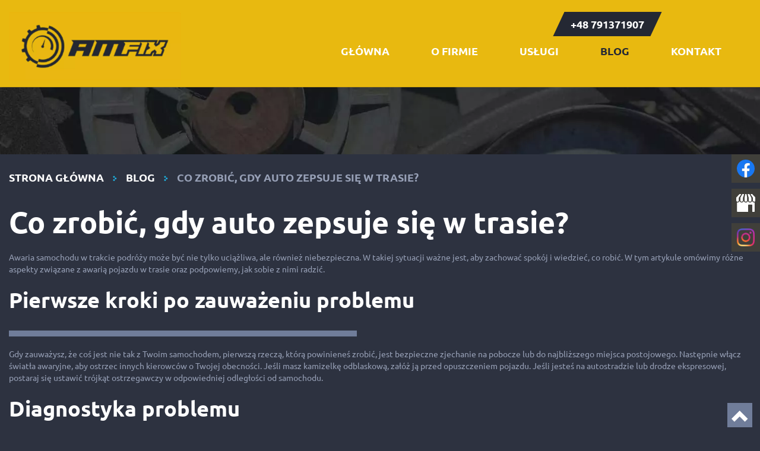

--- FILE ---
content_type: text/html; charset=utf-8
request_url: https://www.amfix.pl/blog/54-co-zrobic-gdy-auto-zepsuje-sie-w-trasie
body_size: 9686
content:
<!DOCTYPE html>
<html lang="pl-PL" itemscope itemtype="https://schema.org/WebPage">
<head>
<meta http-equiv="X-UA-Compatible" content="IE=edge">
<meta name="viewport" content="width=device-width, initial-scale=1">
<meta name="SKYPE_TOOLBAR" content="SKYPE_TOOLBAR_PARSER_COMPATIBLE">
<base href="https://www.amfix.pl/blog/54-co-zrobic-gdy-auto-zepsuje-sie-w-trasie" />
	<meta http-equiv="content-type" content="text/html; charset=utf-8" />
	<meta name="twitter:card" content="summary" />
	<meta name="twitter:title" content="Serwis mobilny samochodów Amfix – usługi mechanika na drodze" />
	<meta name="twitter:description" content="Awaria na drodze? Nagłe problemy z pojazdem? Niezależnie od przyczyny możesz zawsze liczyć na nasz serwis mobilny samochodów i maszyn. Zachęcamy do kontaktu!" />
	<meta name="twitter:image" content="https://www.amfix.pl/images/design/logo.webp" />
	<meta property="og:title" content="Serwis mobilny samochodów Amfix – usługi mechanika na drodze" />
	<meta property="og:type" content="article" />
	<meta property="og:image" content="https://www.amfix.pl/images/design/logo.webp" />
	<meta property="og:url" content="https://www.amfix.pl/" />
	<meta property="og:description" content="Awaria na drodze? Nagłe problemy z pojazdem? Niezależnie od przyczyny możesz zawsze liczyć na nasz serwis mobilny samochodów i maszyn. Zachęcamy do kontaktu!" />
	<meta property="og:sitename" content="Serwis mobilny samochodów – Amfix" />
	<meta name="description" content="Dowiedz się, jak radzić sobie z awarią samochodu w trasie. Poznaj możliwe przyczyny i sposoby na uniknięcie problemów oraz jak szybko wrócić do bezpiecznej jazdy." />
	<title>Co zrobić, gdy auto zepsuje się w trasie? Porady</title>
	<link href="/images/design/favicon.ico" rel="shortcut icon" type="image/vnd.microsoft.icon" />
	<link href="//use.fontawesome.com/releases/v5.15.4/css/all.css" rel="stylesheet" crossorigin="anonymous" media="all" type="text/css" />
	<link href="/plugins/system/cookiespolicynotificationbar/assets/css/cpnb-style.min.css" rel="stylesheet" media="all" type="text/css" />
	<link href="/plugins/system/cookiespolicynotificationbar/assets/css/balloon.min.css" rel="stylesheet" media="all" type="text/css" />
	<style type="text/css">
.block238 .pathwayicon, .block238 .breadcrumbs span:not(:first-of-type) { position: relative; }.block238 .pathwayicon span { position: absolute; visibility: hidden; }.block238 .breadcrumbs .divider {margin-left:15px;margin-right:15px;color:rgba(0, 0, 0, 1);}.block238 .breadcrumbs .active {color:rgba(0, 0, 0, 1);}

/* BEGIN: Cookies Policy Notification Bar - J! system plugin (Powered by: Web357.com) */
.cpnb-outer { border-color: rgba(255, 255, 255, 1); }
.cpnb-outer.cpnb-div-position-top { border-bottom-width: 1px; }
.cpnb-outer.cpnb-div-position-bottom { border-top-width: 1px; }
.cpnb-outer.cpnb-div-position-top-left, .cpnb-outer.cpnb-div-position-top-right, .cpnb-outer.cpnb-div-position-bottom-left, .cpnb-outer.cpnb-div-position-bottom-right { border-width: 1px; }
.cpnb-message { color: #3d3d3d; }
.cpnb-message a { color: #141414 }
.cpnb-button, .cpnb-button-ok, .cpnb-m-enableAllButton { -webkit-border-radius: 4px; -moz-border-radius: 4px; border-radius: 4px; font-size: 14px; color: #3d3d3d; background-color: rgba(232, 185, 16, 1); }
.cpnb-button:hover, .cpnb-button:focus, .cpnb-button-ok:hover, .cpnb-button-ok:focus, .cpnb-m-enableAllButton:hover, .cpnb-m-enableAllButton:focus { color: #141414; background-color: rgba(232, 185, 16, 0.8); }
.cpnb-button-decline, .cpnb-button-delete, .cpnb-button-decline-modal, .cpnb-m-DeclineAllButton { color: #ffffff; background-color: rgba(119, 31, 31, 1); }
.cpnb-button-decline:hover, .cpnb-button-decline:focus, .cpnb-button-delete:hover, .cpnb-button-delete:focus, .cpnb-button-decline-modal:hover, .cpnb-button-decline-modal:focus, .cpnb-m-DeclineAllButton:hover, .cpnb-m-DeclineAllButton:focus { color: #ffffff; background-color: rgba(175, 38, 20, 1); }
.cpnb-button-cancel, .cpnb-button-reload, .cpnb-button-cancel-modal { color: #ffffff; background-color: rgba(90, 90, 90, 1); }
.cpnb-button-cancel:hover, .cpnb-button-cancel:focus, .cpnb-button-reload:hover, .cpnb-button-reload:focus, .cpnb-button-cancel-modal:hover, .cpnb-button-cancel-modal:focus { color: #ffffff; background-color: rgba(54, 54, 54, 1); }
.cpnb-button-settings, .cpnb-button-settings-modal { color: #3d3d3d; background-color: rgba(255, 255, 255, 0); }
.cpnb-button-settings:hover, .cpnb-button-settings:focus, .cpnb-button-settings-modal:hover, .cpnb-button-settings-modal:focus { color: #141414; background-color: rgba(255, 255, 255, 0); }
.cpnb-button-more-default, .cpnb-button-more-modal { color: #ffffff; background-color: rgba(90, 90, 90, 1); }
.cpnb-button-more-default:hover, .cpnb-button-more-modal:hover, .cpnb-button-more-default:focus, .cpnb-button-more-modal:focus { color: #ffffff; background-color: rgba(54, 54, 54, 1); }
.cpnb-m-SaveChangesButton { color: #3d3d3d; background-color: rgba(194, 194, 194, 1); }
.cpnb-m-SaveChangesButton:hover, .cpnb-m-SaveChangesButton:focus { color: #141414; background-color: rgba(163, 163, 163, 1); }
@media only screen and (max-width: 600px) {
.cpnb-left-menu-toggle::after, .cpnb-left-menu-toggle-button {
content: "Categories";
}
}
/* custom css */
.cpnb-buttons .cpnb-moreinfo-btn {color: #fff;}

.cpnb-left-menu-toggle::after {content: "Menu";}
.cpnb-left-menu-toggle-button {content: "Menu";}
.cpnb-left-menu-toggle-button {margin-left: -15px;}

.cpnb-decline-btn-m {display: none !important;}
.cpnb-buttons {float: none;}
.cpnb-message {padding: 4px 8px 10px;}

.cpnb-button-settings {font-size: 13px;}
.cpnb-button-settings:hover {text-decoration: underline;}

.cpnb-m-bottom-buttons {display: flex; align-items: center; justify-content: center;}
.cpnb-m-enableAllButton {order: 2;}
.cpnb-m-SaveChangesButton {order: 1;}
/* END: Cookies Policy Notification Bar - J! system plugin (Powered by: Web357.com) */

	</style>
	
	
	
	<link rel="preload stylesheet" as="style" href="/cache/4fbcdf501939e5462803b2d37fba1b8f.css" />
	<link rel="preload stylesheet" as="style" media="screen and (min-width: 768px)" href="/cache/desktop.css" />
	<link rel="preload" as="font" href="https://www.amfix.pl/templates/site/fonts/glyphicons-halflings-regular.woff2" crossorigin="anonymous">
	<link rel="preload" as="font" href="https://www.amfix.pl/templates/site/fonts/ubuntu-bold-webfont.woff2" crossorigin="anonymous">
	<link rel="preload" as="font" href="https://www.amfix.pl/templates/site/fonts/ubuntu-regular-webfont.woff2" crossorigin="anonymous">


<!-- BEGIN: Google Analytics -->
<!-- The cookies have been disabled. -->
<!-- END: Google Analytics -->
</head>
      <body class="page BlogXA lang-pl" data-itemid="908">
        <div id="wrapper">
            <div id="container">
                <header>
                                                <div class="center" data-center="1">
                    </div>
<div class="block402 header">


<div class="col-xs-12">

 <div class="inner row">
        <div class="section402" data-position="sekcja-header-c" data-sid="402" data-parent="1"><div class="clearfix"></div>
<div class="block403 ">


<div class="col-sm-12 col-lg-3 hidden-xs hidden-sm hidden-md">

 <div class="inner text-center-sm">
        
<a href="https://www.amfix.pl/" class="logo" >
    <img src="/images/design/logo.webp" alt="amfix - logo">
</a></div>
                                            <div class="clearfix"></div>
</div>
                                                             </div>
                                                    
<div class="block406 ">


<div class="col-xs-12 col-lg-9">

 <div class="inner row">
        <div class="section406" data-position="sekcja-header-c-menu-i-kontakt" data-sid="406" data-parent="1"><div class="clearfix"></div>
<div class="block404 ">


<div class="col-xs-12 col-sm-7 col-md-8 col-lg-10 col-sm-offset-3 col-lg-offset-1 col-md-offset-0 col-lg-offset-0">

 <div class="inner text-right-xl text-right-lg text-right-md text-center-sm text-center-xs">
        
	<div class="row"><div class="col-md-12"><p><a class="btn btn-default btn-default-size btn-extrak988rkic" href="tel:+48791371907">+48 791371907</a></p></div></div>
</div>
                                            <div class="clearfix"></div>
</div>
                                                             </div>
                                                    
<div class="block405  align-right align-center-xs align-center-sm align-center-md align-right-lg align-right-xl">


<div class="col-xs-12">

 <div class="inner">
                  <nav class="navbar navbar-default navbar-custom">
              <div class="navbar-header">
                  <div class="visible-md visible-sm visible-xs">
<a href="https://www.amfix.pl/" class="logo" >
    <img src="/images/design/logo.webp" alt="amfix - logo">
</a></div>                <button type="button" class="navbar-toggle collapsed" data-toggle="collapse" data-target="#navbar-collapse-405" aria-expanded="false"><span class="sr-only">Toggle navigation</span> <span class="icon-bar"></span> <span class="icon-bar"></span> <span class="icon-bar"></span></button>
              </div>
              <div class="collapse navbar-collapse" id="navbar-collapse-405">
                <ul class="nav navbar-nav menu">
<li class="item-101"><a href="/" >Główna</a>
</li><li class="item-559"><a href="/o-firmie" >O firmie</a>
</li><li class="item-561 dropdown parent"><a href="/uslugi" >Usługi</a>
            <a class="dropdown-toggle" href="#" data-toggle="dropdown" role="button" aria-haspopup="true" aria-expanded="false"> <span class="caret"></span></a><ul class="dropdown-menu"><li class="item-868 parent"><a href="/uslugi/serwis-mobilny" >Serwis mobilny</a>
</li><li class="item-875"><a href="/uslugi/czesci-cummins" >Części Cummins</a>
</li><li class="item-869"><a href="/uslugi/naprawa-maszyn-rolniczych-i-budowlanych" >Naprawa maszyn rolniczych i budowlanych</a>
</li><li class="item-874"><a href="/uslugi/diagnostyka-komputerowa" >Diagnostyka komputerowa</a>
</li><li class="item-878"><a href="/uslugi/samochody-uzywane" >Sprzedaż samochodów używanych</a>
</li><li class="item-877"><a href="/uslugi/sprowadzanie-aut" >Sprowadzanie aut na zamówienie</a>
</li><li class="item-936"><a href="/uslugi/sprawdzenie-samochodu-przed-zakupem" >Sprawdzenie samochodu przed zakupem</a>
</li></ul></li><li class="item-908 current active"><a href="/blog" >Blog</a>
</li><li class="item-577"><a href="/kontakt" >Kontakt</a>
</li></ul>
</div>
</nav>
</div>
                                            <div class="clearfix"></div>
</div>
                                                             </div>
                                                    <div class="clearfix"></div></div></div>
                                            <div class="clearfix"></div>
</div>
                                                             </div>
                                                    <div class="clearfix"></div></div></div>
                                            <div class="clearfix"></div>
</div>
                                                             </div>
                                                    <div class="clearfix"></div><div class="center">
                    <div class="clearfix"></div>
                </div>
                                </header>
                <div id="main">
                    <div class="center">                    <div id="system-message-container">
	</div>


                                        </div>
<div class="block239 ">


<div class="col-xs-12 col-sm-12 hidden-xs">

 <div class="inner row">
        
<div class="banner">
<div class="inner">
<div class="center">
<div class="col-xs-12 title">
</div>
</div>
<div class="clearfix"></div>
</div>
<img src="https://www.amfix.pl/images/design/baner.webp" alt="koło z paskiem"></div>


</div>
                                            <div class="clearfix"></div>
</div>
                                                             </div>
                                                    <div class="clearfix"></div><div class="center">
<div class="block238 ">


<div class="col-xs-12">

 <div class="inner">
        
<div class="breadcrumbs " itemscope itemtype="https://schema.org/BreadcrumbList">
    
    <span itemprop="itemListElement" itemscope itemtype="https://schema.org/ListItem"><a itemprop="item" href="/" class="pathwayicon">Strona główna<span itemprop="name">Strona główna</span></a><meta itemprop="position" content="1" /></span><span class="divider"><img src="https://www.amfix.pl/images/design/breadcrumbs-icon.webp" alt="Separator" /></span><span itemprop="itemListElement" itemscope itemtype="https://schema.org/ListItem"><a itemprop="item" href="/blog" class="pathway"><span itemprop="name">Blog</span></a><meta itemprop="position" content="2" /></span><span class="divider"><img src="https://www.amfix.pl/images/design/breadcrumbs-icon.webp" alt="Separator" /></span><span class="breadcrumbs_last" itemprop="name">Co zrobić, gdy auto zepsuje się w trasie?</span></div>
</div>
                                            <div class="clearfix"></div>
</div>
                                                             </div>
                                                    
                      <div id="content" class="col-xs-12 col-lg-12">
                                                  <article class="item-pageBlogXA" data-content="1">
	
		
				<h1>
							Co zrobić, gdy auto zepsuje się w trasie?					</h1>
											
	
	
		
				
				<div class="row"><div class="col-md-12"><p>Awaria samochodu w&nbsp;trakcie podróży może być nie&nbsp;tylko&nbsp;uciążliwa, ale&nbsp;również niebezpieczna. W&nbsp;takiej sytuacji ważne jest, aby zachować spokój i&nbsp;wiedzieć, co robić. W&nbsp;tym artykule omówimy różne aspekty związane z&nbsp;awarią pojazdu w&nbsp;trasie oraz&nbsp;podpowiemy, jak sobie z&nbsp;nimi radzić.</p></div></div> <div class="row"><div class="col-md-12"><h2>Pierwsze kroki po&nbsp;zauważeniu problemu</h2>
<p>Gdy zauważysz, że coś jest nie&nbsp;tak&nbsp;z&nbsp;Twoim samochodem, pierwszą rzeczą, którą powinieneś zrobić, jest bezpieczne zjechanie na&nbsp;pobocze lub&nbsp;do&nbsp;najbliższego miejsca postojowego. Następnie włącz światła awaryjne, aby ostrzec innych kierowców o&nbsp;Twojej obecności. Jeśli masz kamizelkę odblaskową, załóż ją przed opuszczeniem pojazdu. Jeśli jesteś na&nbsp;autostradzie lub&nbsp;drodze ekspresowej, postaraj&nbsp;się ustawić trójkąt ostrzegawczy w&nbsp;odpowiedniej odległości od&nbsp;samochodu.</p>
<h2>Diagnostyka problemu</h2>
<p>Spróbuj zdiagnozować problem z&nbsp;samochodem. Może to&nbsp;być coś prostego, jak przebita opona, czy&nbsp;też bardziej skomplikowane, jak awaria silnika. Jeśli jesteś pewien, że możesz samodzielnie naprawić usterkę, zrób to&nbsp;ostrożnie i&nbsp;zawsze zwracaj uwagę na&nbsp;ruch drogowy.</p>
<h2>Wezwanie pomocy drogowej</h2>
<p>W przypadku poważniejszych usterek konieczne może być wezwanie pomocy drogowej. Upewnij się, że masz ze sobą numer telefonu do&nbsp;swojego ubezpieczyciela lub&nbsp;firmy świadczącej usługi assistance. <strong>W miarę możliwości opisz dokładnie problem oraz&nbsp;swoją lokalizację</strong>, aby ułatwić pomocnikom dotarcie do&nbsp;Ciebie.</p>
<h2>Czas oczekiwania na&nbsp;pomoc</h2>
<p>Podczas oczekiwania na&nbsp;<a href="/uslugi/serwis-mobilny">naprawę pojazdu na&nbsp;trasie w&nbsp;Krakowie</a> warto pozostać w&nbsp;samochodzie (o ile jest to&nbsp;bezpieczne) i&nbsp;unikać opuszczania pojazdu, zwłaszcza na&nbsp;ruchliwych drogach. W&nbsp;międzyczasie możesz sprawdzić instrukcję obsługi samochodu i&nbsp;poszukać rozwiązań problemu w&nbsp;internecie.&nbsp;</p>
<h2>Naprawa pojazdu</h2>
<p>Jeśli awaria nie&nbsp;jest zbyt poważna, pomoc drogowa może naprawić samochód na&nbsp;miejscu. W&nbsp;przypadku skomplikowanych problemów konieczne może być odholowanie pojazdu do&nbsp;najbliższego warsztatu. W&nbsp;takiej sytuacji <strong>warto mieć ze sobą numer kontaktowy do&nbsp;zaufanego mechanika</strong> lub&nbsp;serwisu.</p>
<h2>Zabezpieczenie przed kolejnymi awariami</h2>
<p>Aby uniknąć kolejnych awarii w&nbsp;przyszłości, warto regularnie serwisować samochód oraz&nbsp;kontrolować jego&nbsp;stan techniczny przed dłuższymi podróżami. <strong>Dbaj o&nbsp;wymianę oleju, sprawdzanie poziomu płynów eksploatacyjnych</strong> oraz&nbsp;kontrolę stanu opon i&nbsp;hamulców.</p></div></div>
	
						</article>
                          <div class="clearfix"></div>
                                              </div>
                                          </div>
<div class="block183 ">


<div class="col-xs-12">

 <div class="inner row">
        
<div class="parallax183">
  <div class="bg-wrap">
        <div class="text">
    <div class="center">
      <div class="row"><div class="col-md-12"><p>Szybko i bezproblemowo dojedziemy w <strong>każde miejsce awarii</strong></p>
<p><a class="btn btn-default btn-default-size" href="/kontakt">Czytaj więcej</a></p></div></div>      <div class="bg"></div>
      <div class="clearfix"></div>
      </div>
      </div>
      <div class="bg-image" data-mobilebg="url(https://www.amfix.pl/images/design/parallax-c.webp) 50% 0 no-repeat">
  </div>
  </div>
</div></div>
                                            <div class="clearfix"></div>
</div>
                                                             </div>
                                                    <div class="clearfix"></div><div class="center">
                    </div>                </div>
                <footer>
                    <div class="center" data-center="1">                    </div>
<div class="block552 ">


<div class="col-xs-12">

 <div class="inner row">
        
	<div class="row"><div class="col-md-12"><p><img class="" src="/images/design/separator-footer.webp" alt="separator w stopce" width="1903" height="10"></p></div></div>
</div>
                                            <div class="clearfix"></div>
</div>
                                                             </div>
                                                    <div class="clearfix"></div><div class="center"></div>
<div class="block424  align-center fixed">


<div class="col-md-1 col-lg-1">

 <div class="inner text-center">
        
	<div class="gotoup  row"><div class="col-md-12 glyphicon glyphicon-chevron-up fixed-up"></div></div>
</div>
                                            <div class="clearfix"></div>
</div>
                                                             </div>
                                                    <div class="clearfix"></div><div class="center"></div>
<div class="block251 ">


<div class="col-xs-12">

 <div class="inner row">
        
<div id="socialicons251" class="social-icons-container">
	<ul class="social-icons">
		<li><a class="csocial-link" href="https://www.facebook.com/amfixpl/"  target="_blank" rel="nofollow"><img src="https://www.amfix.pl/media/mod_socialicons/img/icon-facebook.svg" alt="facebook"></a></li><li><a class="csocial-link" href="https://www.google.com/maps/place/Amfix+-+Serwis+Mobilny+Samochod%C3%B3w/@50.0999043,19.9682721,15z/data=!4m6!3m5!1s0x470fc3171d9dbdf1:0xe94c68b26f76e070!8m2!3d50.0999043!4d19.9682721!16s%2Fg%2F11sn_2d3dy"  target="_blank"><img src="https://www.amfix.pl/media/mod_socialicons/img/icon-gmb.svg" alt="gmb"></a></li><li><a class="csocial-link" href="https://www.instagram.com/amfixpl/"  target="_blank" rel="nofollow"><img src="https://www.amfix.pl/media/mod_socialicons/img/icon-instagram.webp" alt="instagram"></a></li>	</ul>
</div>
</div>
                                            <div class="clearfix"></div>
</div>
                                                             </div>
                                                    <div class="clearfix"></div><div class="center"></div>
<div class="block390 ">


<div class="col-xs-12">

 <div class="inner row">
        <div class="section390" data-position="sekcja-stopka-c" data-sid="390" data-parent="1"><div class="clearfix"></div></div>
<div class="block392  align-center">


<div class="col-xs-12">

 <div class="inner">
        <div class="navbar-custom">
<ul class="nav nav-pills menu">
<li class="item-101"><a href="/" >Główna</a>
</li><li class="item-559"><a href="/o-firmie" >O firmie</a>
</li><li class="item-561 parent"><a href="/uslugi" >Usługi</a>
</li><li class="item-908 current"><a href="/blog" >Blog</a>
</li><li class="item-577"><a href="/kontakt" >Kontakt</a>
</li></ul>
</div>
</div>
                                            <div class="clearfix"></div>
</div>
                                                             </div>
                                                    <div class="clearfix"></div><div class="center"></div>
<div class="block560 ">


<div class="col-xs-12">

 <div class="inner">
        
	<div class="row"><div class="col-md-4"><p><span class="iconfont-phone"></span><br><a href="tel:+48791371907">+48 791 371 907</a></p></div><div class="col-md-4"><p><span class="iconfont-mail-4"></span><br><span id="cloak607c5b49465043cc961902ddc90dbba9">Ten adres pocztowy jest chroniony przed spamowaniem. Aby go zobaczyć, konieczne jest włączenie w przeglądarce obsługi JavaScript.</span></p></div><div class="col-md-4"><p><span class="iconfont-pin-2"></span><br>ul. Olszańska 7, <br>31-513 Kraków</p></div></div>
</div>
                                            <div class="clearfix"></div>
</div>
                                                             </div>
                                                    <div class="clearfix"></div><div class="center"></div>
<div class="block393 ">


<div class="col-xs-12">

 <div class="inner">
        
	<div class="row"><div class="col-md-12"><p><a href="/polityka-prywatnosci" target="_blank" rel="noopener noreferrer">Polityka prywatności</a><br><a href="/polityka-cookies" target="_blank" rel="noopener noreferrer">Polityka Cookies</a></p>
<p>Wszelkie prawa zastrzeżone © 2024&nbsp;<a href="https://www.wenet.pl/" target="_blank" rel="nofollow noopener noreferrer" >WeNet</a></p></div></div>
</div>
                                            <div class="clearfix"></div>
</div>
                                                             </div>
                                                    <div class="clearfix"></div><div class="center"><div class="clearfix"></div></div></div>
                                            <div class="clearfix"></div>
</div>
                                                             </div>
                                                    <div class="clearfix"></div><div class="center">
                    <div class="clearfix"></div></div>                </footer>
            </div>
        </div>
      
<span itemscope itemtype="https://schema.org/LocalBusiness">
<span itemprop="address" itemscope itemtype="https://schema.org/PostalAddress">
<meta itemprop="streetAddress" content="Felińskiego 20A/34"/>
<meta itemprop="addressLocality" content="Kraków"/>
<meta itemprop="postalCode" content="31-236"/>
</span>
<span itemprop="geo" itemscope itemtype="https://schema.org/GeoCoordinates">
<meta itemprop="latitude" content="50.0999043" />
<meta itemprop="longitude" content="19.9682721" />
</span>
<meta itemprop="telephone" content="+48791371907"/>
<meta itemprop="openingHours" content="Mo-Su"/>
<meta itemprop="name" content="Serwis mobilny samochodów – Amfix"/>
<meta itemprop="image" content="https://www.amfix.pl/images/design/logo.webp" />
<span itemprop="location" itemscope itemtype="https://schema.org/Place">
<meta itemprop="logo" content="https://www.amfix.pl/images/design/logo.webp" />
<link itemprop="url" href="https://www.amfix.pl/" />
<link itemprop="hasMap" href="https://goo.gl/maps/oufCi2XsuPSCDNQ7A">
</span>
</span>
  <script src="https://www.amfix.pl/cache/4fbcdf501939e5462803b2d37fba1b8f.js" ></script><script>window.dataLayer = window.dataLayer || [];
  function gtag(){dataLayer.push(arguments);}
  gtag('js', new Date());

  gtag('config', 'UA-218226308-1');
  gtag('config', 'G-CNR56LSEM3');
</script><script type="application/json" class="joomla-script-options new">{"csrf.token":"b9d73164bd8e33ed1e719af020a31565","system.paths":{"root":"","base":""}}</script><script src="/plugins/system/cookiespolicynotificationbar/assets/js/cookies-policy-notification-bar.min.js" type="text/javascript"></script><script type="text/javascript">


// BEGIN: Cookies Policy Notification Bar - J! system plugin (Powered by: Web357.com)
var cpnb_config = {"w357_joomla_caching":"0","w357_position":"bottom","w357_show_close_x_icon":"0","w357_hide_after_time":"display_always","w357_duration":"10","w357_animate_duration":"1000","w357_limit":"0","w357_message":"W naszym serwisie używamy plików cookies (tzw. ciasteczek), które zapisują się w przeglądarce internetowej Twojego urządzenia.\u003Cbr\/\u003EDzięki nim zapewniamy prawidłowe działanie strony internetowej, a także możemy lepiej dostosować ją do preferencji użytkowników. Pliki cookies umożliwiają nam analizę zachowania użytkowników na stronie, a także pozwalają na odpowiednie dopasowanie treści reklamowych, również przy współpracy z wybranymi partnerami. Możesz zarządzać plikami cookies, przechodząc do Ustawień. Informujemy, że zgodę można wycofać w dowolnym momencie. Więcej informacji znajdziesz w naszej Polityce Cookies.","w357_display_ok_btn":"1","w357_buttonText":"Akceptuj wszystkie","w357_display_decline_btn":"0","w357_buttonDeclineText":"Odrzuć","w357_display_cancel_btn":"0","w357_buttonCancelText":"Anuluj","w357_display_settings_btn":"1","w357_buttonSettingsText":"Ustawienia","w357_buttonMoreText":"Polityka Cookies","w357_buttonMoreLink":"\/polityka-cookies","w357_display_more_info_btn":"1","w357_fontColor":"#3d3d3d","w357_linkColor":"#141414","w357_fontSize":"14px","w357_backgroundColor":"rgba(255, 255, 255, 1)","w357_borderWidth":"1","w357_body_cover":"1","w357_overlay_state":"1","w357_overlay_color":"rgba(0, 0, 0, 0.5)","w357_height":"auto","w357_cookie_name":"cookiesDirective","w357_link_target":"_blank","w357_popup_width":"800","w357_popup_height":"600","w357_customText":"\u003Ch1\u003ECookies Policy\u003C\/h1\u003E\u003Chr \/\u003E\u003Ch3\u003EGeneral Use\u003C\/h3\u003E\u003Cp\u003EWe use cookies, tracking pixels and related technologies on our website. Cookies are small data files that are served by our platform and stored on your device. Our site uses cookies dropped by us or third parties for a variety of purposes including to operate and personalize the website. Also, cookies may also be used to track how you use the site to target ads to you on other websites.\u003C\/p\u003E\u003Ch3\u003EThird Parties\u003C\/h3\u003E\u003Cp\u003EOur website employs the use the various third-party services. Through the use of our website, these services may place anonymous cookies on the Visitor\u0027s browser and may send their own cookies to the Visitor\u0027s cookie file. Some of these services include but are not limited to: Google, Facebook, Twitter, Adroll, MailChimp, Sucuri, Intercom and other social networks, advertising agencies, security firewalls, analytics companies and service providers. These services may also collect and use anonymous identifiers such as IP Address, HTTP Referrer, Unique Device Identifier and other non-personally identifiable information and server logs.\u003C\/p\u003E\u003Chr \/\u003E","w357_more_info_btn_type":"menu_item","w357_blockCookies":"1","w357_autoAcceptAfterScrolling":"0","w357_numOfScrolledPixelsBeforeAutoAccept":"300","w357_reloadPageAfterAccept":"1","w357_enableConfirmationAlerts":"0","w357_enableConfirmationAlertsForAcceptBtn":0,"w357_enableConfirmationAlertsForDeclineBtn":0,"w357_enableConfirmationAlertsForDeleteBtn":0,"w357_confirm_allow_msg":"Wykonanie tej czynności spowoduje włączenie wszystkich plików cookies ustawionych przez tę witrynę. Czy na pewno chcesz włączyć wszystkie pliki cookies na tej stronie?","w357_confirm_delete_msg":"Wykonanie tej czynności spowoduje usunięcie wszystkich plików cookies ustawionych przez tę witrynę. Czy na pewno chcesz wyłączyć i usunąć wszystkie pliki cookies ze swojej przeglądarki?","w357_show_in_iframes":"1","w357_shortcode_is_enabled_on_this_page":0,"w357_base_url":"https:\/\/www.amfix.pl\/","w357_current_url":"https:\/\/www.amfix.pl\/blog\/54-co-zrobic-gdy-auto-zepsuje-sie-w-trasie","w357_always_display":"0","w357_show_notification_bar":true,"w357_expiration_cookieSettings":"365","w357_expiration_cookieAccept":"365","w357_expiration_cookieDecline":"180","w357_expiration_cookieCancel":"1","w357_accept_button_class_notification_bar":"cpnb-accept-btn","w357_decline_button_class_notification_bar":"cpnb-decline-btn","w357_cancel_button_class_notification_bar":"cpnb-cancel-btn","w357_settings_button_class_notification_bar":"cpnb-settings-btn","w357_moreinfo_button_class_notification_bar":"cpnb-moreinfo-btn","w357_accept_button_class_notification_bar_modal_window":"cpnb-accept-btn-m","w357_decline_button_class_notification_bar_modal_window":"cpnb-decline-btn-m","w357_save_button_class_notification_bar_modal_window":"cpnb-save-btn-m","w357_buttons_ordering":"[\u0022settings\u0022,\u0022moreinfo\u0022,\u0022decline\u0022,\u0022cancel\u0022,\u0022ok\u0022]"};
// END: Cookies Policy Notification Bar - J! system plugin (Powered by: Web357.com)


// BEGIN: Cookies Policy Notification Bar - J! system plugin (Powered by: Web357.com)
var cpnb_cookiesCategories = {"cookie_categories_group0":{"cookie_category_id":"required-cookies","cookie_category_name":"Niezbędne pliki cookies","cookie_category_description":"Techniczne i funkcjonalne pliki cookie umożliwiają prawidłowe działanie naszej strony internetowej. Wykorzystujemy je w celu zapewnienia bezpieczeństwa i odpowiedniego wyświetlania strony. Dzięki nim możemy ulepszyć usługi oferowane za jej pośrednictwem, na przykład dostosowując je do wyborów użytkownika. Pliki z tej kategorii umożliwiają także rozpoznanie preferencji użytkownika po powrocie na naszą stronę.","cookie_category_checked_by_default":"2","cookie_category_status":"1"},"cookie_categories_group1":{"cookie_category_id":"analytical-cookies","cookie_category_name":"Analityczne pliki cookies","cookie_category_description":"Analityczne pliki cookie zbierają informacje na temat liczby wizyt użytkowników i ich aktywności na naszej stronie internetowej. Dzięki nim możemy mierzyć i poprawiać wydajność naszej strony. Pozwalają nam zobaczyć, w jaki sposób odwiedzający poruszają się po niej i jakimi informacjami są zainteresowani. Dzięki temu możemy lepiej dopasować stronę internetową do potrzeb użytkowników oraz rozwijać naszą ofertę. Wszystkie dane są zbierane i agregowane anonimowo.","cookie_category_checked_by_default":"0","cookie_category_status":"1"},"cookie_categories_group2":{"cookie_category_id":"targeted-advertising-cookies","cookie_category_name":"Marketingowe pliki cookies","cookie_category_description":"Marketingowe pliki cookie są wykorzystywane do dostarczania reklam dopasowanych do preferencji użytkownika. Mogą być ustawiane przez nas lub naszych partnerów reklamowych za pośrednictwem naszej strony. Umożliwiają rozpoznanie zainteresowań użytkownika oraz wyświetlanie odpowiednich reklam zarówno na naszej stronie, jak i na innych stronach internetowych i platformach społecznościowych. Pliki z tej kategorii pozwalają także na mierzenie skuteczności kampanii marketingowych. ","cookie_category_checked_by_default":"0","cookie_category_status":"1"}};
// END: Cookies Policy Notification Bar - J! system plugin (Powered by: Web357.com)


// BEGIN: Cookies Policy Notification Bar - J! system plugin (Powered by: Web357.com)
var cpnb_manager = {"w357_m_modalState":"1","w357_m_floatButtonState":"1","w357_m_floatButtonPosition":"bottom_left","w357_m_HashLink":"cookies","w357_m_modal_menuItemSelectedBgColor":"rgba(200, 200, 200, 1)","w357_m_saveChangesButtonColorAfterChange":"rgba(232, 185, 16, 1)","w357_m_floatButtonIconSrc":"https:\/\/www.amfix.pl\/media\/plg_system_cookiespolicynotificationbar\/icons\/cpnb-cookies-manager-icon-1-64x64.png","w357_m_FloatButtonIconType":"fontawesome_icon","w357_m_FloatButtonIconFontAwesomeName":"fas fa-cookie-bite","w357_m_FloatButtonIconFontAwesomeSize":"fa-3x","w357_m_FloatButtonIconFontAwesomeColor":"rgba(102, 102, 102, 0.9)","w357_m_FloatButtonIconUikitName":"cog","w357_m_FloatButtonIconUikitSize":"1","w357_m_FloatButtonIconUikitColor":"rgba(61, 47, 44, 0.84)","w357_m_floatButtonText":"Ustawienia cookies","w357_m_modalHeadingText":"Zaawansowane ustawienia cookies","w357_m_checkboxText":"Włączony","w357_m_lockedText":"(Zablokowane)","w357_m_EnableAllButtonText":"Zezwól na wszystkie pliki cookies","w357_m_DeclineAllButtonText":"Nie zezwalaj na żadne pliki cookies","w357_m_SaveChangesButtonText":"Zapisz ustawienia","w357_m_confirmationAlertRequiredCookies":"Te pliki cookies są absolutnie niezbędne dla tej witryny. Nie możesz wyłączyć tej kategorii plików cookies. Dziękuję za zrozumienie!"};
// END: Cookies Policy Notification Bar - J! system plugin (Powered by: Web357.com)

	</script><script type='text/javascript'>
				document.getElementById('cloak607c5b49465043cc961902ddc90dbba9').innerHTML = '';
				var prefix = '&#109;a' + 'i&#108;' + '&#116;o';
				var path = 'hr' + 'ef' + '=';
				var addy607c5b49465043cc961902ddc90dbba9 = 'b&#105;&#117;r&#111;' + '&#64;';
				addy607c5b49465043cc961902ddc90dbba9 = addy607c5b49465043cc961902ddc90dbba9 + '&#97;mf&#105;x' + '&#46;' + 'pl';
				var addy_text607c5b49465043cc961902ddc90dbba9 = 'b&#105;&#117;r&#111;' + '&#64;' + '&#97;mf&#105;x' + '&#46;' + 'pl';document.getElementById('cloak607c5b49465043cc961902ddc90dbba9').innerHTML += '<a ' + path + '\'' + prefix + ':' + addy607c5b49465043cc961902ddc90dbba9 + '\'>'+addy_text607c5b49465043cc961902ddc90dbba9+'<\/a>';
		</script></body>
</html>

--- FILE ---
content_type: text/css
request_url: https://www.amfix.pl/cache/desktop.css
body_size: 1713
content:
.block239 > div > div.inner {position: relative;}.body-xs .block239 > div > div.inner {margin-top:60px;margin-bottom:20px;}.body-sm .block239 > div > div.inner {margin-top:188px;margin-bottom:20px;}.body-md .block239 > div > div.inner {margin-top:140px;margin-bottom:30px;}.body-lg .block239 > div > div.inner {margin-top:60px;margin-bottom:30px;}.body-xl .block239 > div > div.inner {margin-top:60px;margin-bottom:30px;}.block239 strong {font-weight:normal}.body-xs .block239 strong {font-weight:normal}.body-sm .block239 strong {font-weight:normal}.body-md .block239 strong {font-weight:normal}.body-lg .block239 strong {font-weight:normal}.body-xl .block239 strong {font-weight:normal}
.block239 .banner > div:not(.image-edit) {position:absolute;top:50%;-webkit-transform:translateY(-50%);-ms-transform:translateY(-50%);transform:translateY(-50%);width:100%;}.block403 > div > div.inner {position: relative;}.body-sm .block403 > div > div.inner {margin-bottom:15px;}.block403 strong {font-weight:normal}.body-xs .block403 strong {font-weight:normal}.body-sm .block403 strong {font-weight:normal}.body-md .block403 strong {font-weight:normal}.body-lg .block403 strong {font-weight:normal}.body-xl .block403 strong {font-weight:normal}
.block361 > div > div.inner  {background:rgba(8, 13, 31, 1);border:0 none;border-radius: 0;/*Użyj narzędzia z https://www.cssmatic.com/box-shadow i wklej wygenerowany kod CSS*/}.block361 > div > div.inner {position: relative;}.body-xs .block361 > div > div.inner {margin-top:100px;}.body-sm .block361 > div > div.inner {margin-top:230px;}.body-md .block361 > div > div.inner {margin-top:200px;}.body-lg .block361 > div > div.inner {margin-top:100px;}.body-xl .block361 > div > div.inner {margin-top:100px;}.block361 strong {font-weight:normal}.body-xs .block361 strong {font-weight:normal}.body-sm .block361 strong {font-weight:normal}.body-md .block361 strong {font-weight:normal}.body-lg .block361 strong {font-weight:normal}.body-xl .block361 strong {font-weight:normal}
.block361 .slider .slick-dots li button::before {width:10px;height:10px;background:rgba(25, 181, 223, 1);height:10px;border-radius: 100%;opacity: 1}.block361 .slider .slick-dots li:hover::before {opacity: 1}.block361 .slider .slick-dots li {margin: 0 35px;}.block361 .slider .slick-dots li.slick-active > button::before {background:rgba(232, 185, 16, 1);}.slick-next:before { content: unset; }.slick-prev:before { content: unset; }.block361 .slider .slick-prev,.block361 .slider:hover .slick-prev{background:url(https://www.amfix.pl/images/design/arrow-slider-left.png) 0 50% no-repeat; left: 0; z-index: 999; width: 60px; height: 120px;margin-left:20px;}.block361 .slider .slick-next,.block361 .slider:hover .slick-next{background:url(https://www.amfix.pl/images/design/arrow-slider-right.png) 100% 50% no-repeat; right: 0; z-index: 999; width: 60px; height: 120px;margin-right:20px;}.block361 .slider .slick-prev {left: -100px;}.block361 .slider .slick-next {right: -100px;}.block361 .slider .slick-dots{top:auto}.block361 .slider .slick-dots {margin-bottom:45px;}.block361 .slider .jquery-background-video-wrapper {height:500px;}.slider .slide5 .btn { z-index: 9999; }.slider .slide5  a.btn.btn, .slider .slide5  button.btn, .slider .slide5  .btn, .slider .slide5  .rsform .btn[type=submit], .slider .slide5  .rsform .btn[type=reset], .slider .slide5  .btn:active{margin-top:40px;/*Użyj narzędzia z https://www.cssmatic.com/box-shadow i wklej wygenerowany kod CSS*/}.slider .slide5  a.btn.btn:hover, .slider .slide5  button.btn:hover, .slider .slide5  a.btn:focus, .slider .slide5  button.btn:focus, .slider .slide5  .btn:focus, .slider .slide5  .btn.hovered,.slider .slide5  .btn:hover {/*Użyj narzędzia z https://www.cssmatic.com/box-shadow i wklej wygenerowany kod CSS*/}.slider .slide5 .description { width: 100%; }.slider .slide5 .description {font-size:16px;line-height:1.1;text-decoration: unset;}.slider .slide5 .description:hover {text-decoration: unset;}.slider .slide5 .description h3  {font-family:ubuntubold,Arial,Helvetica,sans-serif;font-size:55px;color:rgba(255, 255, 255, 1);margin-bottom:25px; line-height:1.2}.body-xs .slider .slide5 .description h3  {font-family:ubuntubold,Arial,Helvetica,sans-serif;font-size:35px;color:rgba(255, 255, 255, 1);}.body-sm .slider .slide5 .description h3  {font-family:ubuntubold,Arial,Helvetica,sans-serif;font-size:40px;color:rgba(255, 255, 255, 1);}.body-md .slider .slide5 .description h3  {font-family:ubuntubold,Arial,Helvetica,sans-serif;font-size:45px;color:rgba(255, 255, 255, 1);}.body-lg .slider .slide5 .description h3  {font-family:ubuntubold,Arial,Helvetica,sans-serif;font-size:50px;color:rgba(255, 255, 255, 1);}.body-xl .slider .slide5 .description h3  {font-family:ubuntubold,Arial,Helvetica,sans-serif;color:rgba(255, 255, 255, 1);}.slider .slide5 .description .heading3  {font-family:ubuntubold,Arial,Helvetica,sans-serif;font-size:55px;color:rgba(255, 255, 255, 1);margin-bottom:25px; line-height:1.2}.body-xs .slider .slide5 .description .heading3  {font-family:ubuntubold,Arial,Helvetica,sans-serif;font-size:35px;color:rgba(255, 255, 255, 1);}.body-sm .slider .slide5 .description .heading3  {font-family:ubuntubold,Arial,Helvetica,sans-serif;font-size:40px;color:rgba(255, 255, 255, 1);}.body-md .slider .slide5 .description .heading3  {font-family:ubuntubold,Arial,Helvetica,sans-serif;font-size:45px;color:rgba(255, 255, 255, 1);}.body-lg .slider .slide5 .description .heading3  {font-family:ubuntubold,Arial,Helvetica,sans-serif;font-size:50px;color:rgba(255, 255, 255, 1);}.body-xl .slider .slide5 .description .heading3  {font-family:ubuntubold,Arial,Helvetica,sans-serif;color:rgba(255, 255, 255, 1);}.slider .slide5 .description h3 {text-align:center;line-height:1.3;text-decoration: unset;}.slider .slide5 .description h3:hover {text-decoration: unset;}.slider .slide5 .description .heading3 {text-align:center;line-height:1.3;text-decoration: unset;}.slider .slide5 .description .heading3:hover {text-decoration: unset;}.slider .slide5 .description h4  {font-family:ubuntubold,Arial,Helvetica,sans-serif;color:rgba(255, 255, 255, 1);text-transform:uppercase;margin-bottom:30px;line-height:1.2;}.body-xs .slider .slide5 .description h4  {font-family:ubuntubold,Arial,Helvetica,sans-serif;font-size:20px;color:rgba(255, 255, 255, 1);}.body-sm .slider .slide5 .description h4  {font-family:ubuntubold,Arial,Helvetica,sans-serif;font-size:21px;color:rgba(255, 255, 255, 1);}.body-md .slider .slide5 .description h4  {font-family:ubuntubold,Arial,Helvetica,sans-serif;font-size:22px;color:rgba(255, 255, 255, 1);}.body-lg .slider .slide5 .description h4  {font-family:ubuntubold,Arial,Helvetica,sans-serif;font-size:24px;color:rgba(255, 255, 255, 1);}.body-xl .slider .slide5 .description h4  {font-family:ubuntubold,Arial,Helvetica,sans-serif;font-size:26px;color:rgba(255, 255, 255, 1);}.slider .slide5 .description .heading4  {font-family:ubuntubold,Arial,Helvetica,sans-serif;color:rgba(255, 255, 255, 1);text-transform:uppercase;margin-bottom:30px;line-height:1.2;}.body-xs .slider .slide5 .description .heading4  {font-family:ubuntubold,Arial,Helvetica,sans-serif;font-size:20px;color:rgba(255, 255, 255, 1);}.body-sm .slider .slide5 .description .heading4  {font-family:ubuntubold,Arial,Helvetica,sans-serif;font-size:21px;color:rgba(255, 255, 255, 1);}.body-md .slider .slide5 .description .heading4  {font-family:ubuntubold,Arial,Helvetica,sans-serif;font-size:22px;color:rgba(255, 255, 255, 1);}.body-lg .slider .slide5 .description .heading4  {font-family:ubuntubold,Arial,Helvetica,sans-serif;font-size:24px;color:rgba(255, 255, 255, 1);}.body-xl .slider .slide5 .description .heading4  {font-family:ubuntubold,Arial,Helvetica,sans-serif;font-size:26px;color:rgba(255, 255, 255, 1);font-family:ubuntubold,Arial,Helvetica,sans-serif;font-size:26px;color:rgba(255, 255, 255, 1);}.slider .slide5 .description h4 {color:rgba(255, 255, 255, 1);margin-bottom:1px;line-height:1.3;text-decoration: unset;}.slider .slide5 .description h4:hover {text-decoration: unset;}.body-xs .slider .slide5 .description h4 {color:rgba(255, 255, 255, 1);}.body-sm .slider .slide5 .description h4 {font-size:18px;color:rgba(255, 255, 255, 1);}.body-md .slider .slide5 .description h4 {font-size:20px;color:rgba(255, 255, 255, 1);}.body-lg .slider .slide5 .description h4 {font-size:22px;color:rgba(255, 255, 255, 1);}.body-xl .slider .slide5 .description h4 {color:rgba(255, 255, 255, 1);}.slider .slide5 .description .heading4 {color:rgba(255, 255, 255, 1);margin-bottom:1px;line-height:1.3;text-decoration: unset;}.slider .slide5 .description .heading4:hover {text-decoration: unset;}.body-xs .slider .slide5 .description .heading4 {color:rgba(255, 255, 255, 1);}.body-sm .slider .slide5 .description .heading4 {font-size:18px;color:rgba(255, 255, 255, 1);}.body-md .slider .slide5 .description .heading4 {font-size:20px;color:rgba(255, 255, 255, 1);}.body-lg .slider .slide5 .description .heading4 {font-size:22px;color:rgba(255, 255, 255, 1);}.body-xl .slider .slide5 .description .heading4 {color:rgba(255, 255, 255, 1);}.slider .slide5 .description {height: 100%;}.slider .slide5 .description .text {height: 100%;}.slider .slide5 .description .text {display: flex; justify-content: center; flex-direction: column;}.slider .slide6 .btn { z-index: 9999; }.slider .slide6  a.btn.btn, .slider .slide6  button.btn, .slider .slide6  .btn, .slider .slide6  .rsform .btn[type=submit], .slider .slide6  .rsform .btn[type=reset], .slider .slide6  .btn:active{margin-top:40px;/*Użyj narzędzia z https://www.cssmatic.com/box-shadow i wklej wygenerowany kod CSS*/}.slider .slide6  a.btn.btn:hover, .slider .slide6  button.btn:hover, .slider .slide6  a.btn:focus, .slider .slide6  button.btn:focus, .slider .slide6  .btn:focus, .slider .slide6  .btn.hovered,.slider .slide6  .btn:hover {/*Użyj narzędzia z https://www.cssmatic.com/box-shadow i wklej wygenerowany kod CSS*/}.slider .slide6 .description { width: 100%; }.slider .slide6 .description {font-size:16px;line-height:1.1;text-decoration: unset;}.slider .slide6 .description:hover {text-decoration: unset;}.slider .slide6 .description h3  {font-family:ubuntubold,Arial,Helvetica,sans-serif;font-size:55px;color:rgba(255, 255, 255, 1);margin-bottom:25px; line-height:1.2}.body-xs .slider .slide6 .description h3  {font-family:ubuntubold,Arial,Helvetica,sans-serif;font-size:35px;color:rgba(255, 255, 255, 1);}.body-sm .slider .slide6 .description h3  {font-family:ubuntubold,Arial,Helvetica,sans-serif;font-size:40px;color:rgba(255, 255, 255, 1);}.body-md .slider .slide6 .description h3  {font-family:ubuntubold,Arial,Helvetica,sans-serif;font-size:45px;color:rgba(255, 255, 255, 1);}.body-lg .slider .slide6 .description h3  {font-family:ubuntubold,Arial,Helvetica,sans-serif;font-size:50px;color:rgba(255, 255, 255, 1);}.body-xl .slider .slide6 .description h3  {font-family:ubuntubold,Arial,Helvetica,sans-serif;color:rgba(255, 255, 255, 1);}.slider .slide6 .description .heading3  {font-family:ubuntubold,Arial,Helvetica,sans-serif;font-size:55px;color:rgba(255, 255, 255, 1);margin-bottom:25px; line-height:1.2}.body-xs .slider .slide6 .description .heading3  {font-family:ubuntubold,Arial,Helvetica,sans-serif;font-size:35px;color:rgba(255, 255, 255, 1);}.body-sm .slider .slide6 .description .heading3  {font-family:ubuntubold,Arial,Helvetica,sans-serif;font-size:40px;color:rgba(255, 255, 255, 1);}.body-md .slider .slide6 .description .heading3  {font-family:ubuntubold,Arial,Helvetica,sans-serif;font-size:45px;color:rgba(255, 255, 255, 1);}.body-lg .slider .slide6 .description .heading3  {font-family:ubuntubold,Arial,Helvetica,sans-serif;font-size:50px;color:rgba(255, 255, 255, 1);}.body-xl .slider .slide6 .description .heading3  {font-family:ubuntubold,Arial,Helvetica,sans-serif;color:rgba(255, 255, 255, 1);}.slider .slide6 .description h3 {text-align:center;line-height:1.3;text-decoration: unset;}.slider .slide6 .description h3:hover {text-decoration: unset;}.slider .slide6 .description .heading3 {text-align:center;line-height:1.3;text-decoration: unset;}.slider .slide6 .description .heading3:hover {text-decoration: unset;}.slider .slide6 .description h4  {font-family:ubuntubold,Arial,Helvetica,sans-serif;color:rgba(255, 255, 255, 1);text-transform:uppercase;margin-bottom:30px;line-height:1.2;}.body-xs .slider .slide6 .description h4  {font-family:ubuntubold,Arial,Helvetica,sans-serif;font-size:20px;color:rgba(255, 255, 255, 1);}.body-sm .slider .slide6 .description h4  {font-family:ubuntubold,Arial,Helvetica,sans-serif;font-size:21px;color:rgba(255, 255, 255, 1);}.body-md .slider .slide6 .description h4  {font-family:ubuntubold,Arial,Helvetica,sans-serif;font-size:22px;color:rgba(255, 255, 255, 1);}.body-lg .slider .slide6 .description h4  {font-family:ubuntubold,Arial,Helvetica,sans-serif;font-size:24px;color:rgba(255, 255, 255, 1);}.body-xl .slider .slide6 .description h4  {font-family:ubuntubold,Arial,Helvetica,sans-serif;font-size:26px;color:rgba(255, 255, 255, 1);}.slider .slide6 .description .heading4  {font-family:ubuntubold,Arial,Helvetica,sans-serif;color:rgba(255, 255, 255, 1);text-transform:uppercase;margin-bottom:30px;line-height:1.2;}.body-xs .slider .slide6 .description .heading4  {font-family:ubuntubold,Arial,Helvetica,sans-serif;font-size:20px;color:rgba(255, 255, 255, 1);}.body-sm .slider .slide6 .description .heading4  {font-family:ubuntubold,Arial,Helvetica,sans-serif;font-size:21px;color:rgba(255, 255, 255, 1);}.body-md .slider .slide6 .description .heading4  {font-family:ubuntubold,Arial,Helvetica,sans-serif;font-size:22px;color:rgba(255, 255, 255, 1);}.body-lg .slider .slide6 .description .heading4  {font-family:ubuntubold,Arial,Helvetica,sans-serif;font-size:24px;color:rgba(255, 255, 255, 1);}.body-xl .slider .slide6 .description .heading4  {font-family:ubuntubold,Arial,Helvetica,sans-serif;font-size:26px;color:rgba(255, 255, 255, 1);font-family:ubuntubold,Arial,Helvetica,sans-serif;font-size:26px;color:rgba(255, 255, 255, 1);}.slider .slide6 .description h4 {color:rgba(255, 255, 255, 1);margin-bottom:1px;line-height:1.3;text-decoration: unset;}.slider .slide6 .description h4:hover {text-decoration: unset;}.body-xs .slider .slide6 .description h4 {color:rgba(255, 255, 255, 1);}.body-sm .slider .slide6 .description h4 {font-size:18px;color:rgba(255, 255, 255, 1);}.body-md .slider .slide6 .description h4 {font-size:20px;color:rgba(255, 255, 255, 1);}.body-lg .slider .slide6 .description h4 {font-size:22px;color:rgba(255, 255, 255, 1);}.body-xl .slider .slide6 .description h4 {color:rgba(255, 255, 255, 1);}.slider .slide6 .description .heading4 {color:rgba(255, 255, 255, 1);margin-bottom:1px;line-height:1.3;text-decoration: unset;}.slider .slide6 .description .heading4:hover {text-decoration: unset;}.body-xs .slider .slide6 .description .heading4 {color:rgba(255, 255, 255, 1);}.body-sm .slider .slide6 .description .heading4 {font-size:18px;color:rgba(255, 255, 255, 1);}.body-md .slider .slide6 .description .heading4 {font-size:20px;color:rgba(255, 255, 255, 1);}.body-lg .slider .slide6 .description .heading4 {font-size:22px;color:rgba(255, 255, 255, 1);}.body-xl .slider .slide6 .description .heading4 {color:rgba(255, 255, 255, 1);}.slider .slide6 .description {height: 100%;}.slider .slide6 .description .text {height: 100%;}.slider .slide6 .description .text {display: flex; justify-content: center; flex-direction: column;}.slider .slide17 .btn { z-index: 9999; }.slider .slide17  a.btn.btn, .slider .slide17  button.btn, .slider .slide17  .btn, .slider .slide17  .rsform .btn[type=submit], .slider .slide17  .rsform .btn[type=reset], .slider .slide17  .btn:active{margin-top:40px;/*Użyj narzędzia z https://www.cssmatic.com/box-shadow i wklej wygenerowany kod CSS*/}.slider .slide17  a.btn.btn:hover, .slider .slide17  button.btn:hover, .slider .slide17  a.btn:focus, .slider .slide17  button.btn:focus, .slider .slide17  .btn:focus, .slider .slide17  .btn.hovered,.slider .slide17  .btn:hover {/*Użyj narzędzia z https://www.cssmatic.com/box-shadow i wklej wygenerowany kod CSS*/}.slider .slide17 .description { width: 100%; }.slider .slide17 .description {font-size:16px;line-height:1.1;text-decoration: unset;}.slider .slide17 .description:hover {text-decoration: unset;}.slider .slide17 .description h3  {font-family:ubuntubold,Arial,Helvetica,sans-serif;font-size:55px;color:rgba(255, 255, 255, 1);margin-bottom:25px; line-height:1.2}.body-xs .slider .slide17 .description h3  {font-family:ubuntubold,Arial,Helvetica,sans-serif;font-size:35px;color:rgba(255, 255, 255, 1);}.body-sm .slider .slide17 .description h3  {font-family:ubuntubold,Arial,Helvetica,sans-serif;font-size:40px;color:rgba(255, 255, 255, 1);}.body-md .slider .slide17 .description h3  {font-family:ubuntubold,Arial,Helvetica,sans-serif;font-size:45px;color:rgba(255, 255, 255, 1);}.body-lg .slider .slide17 .description h3  {font-family:ubuntubold,Arial,Helvetica,sans-serif;font-size:50px;color:rgba(255, 255, 255, 1);}.body-xl .slider .slide17 .description h3  {font-family:ubuntubold,Arial,Helvetica,sans-serif;color:rgba(255, 255, 255, 1);}.slider .slide17 .description .heading3  {font-family:ubuntubold,Arial,Helvetica,sans-serif;font-size:55px;color:rgba(255, 255, 255, 1);margin-bottom:25px; line-height:1.2}.body-xs .slider .slide17 .description .heading3  {font-family:ubuntubold,Arial,Helvetica,sans-serif;font-size:35px;color:rgba(255, 255, 255, 1);}.body-sm .slider .slide17 .description .heading3  {font-family:ubuntubold,Arial,Helvetica,sans-serif;font-size:40px;color:rgba(255, 255, 255, 1);}.body-md .slider .slide17 .description .heading3  {font-family:ubuntubold,Arial,Helvetica,sans-serif;font-size:45px;color:rgba(255, 255, 255, 1);}.body-lg .slider .slide17 .description .heading3  {font-family:ubuntubold,Arial,Helvetica,sans-serif;font-size:50px;color:rgba(255, 255, 255, 1);}.body-xl .slider .slide17 .description .heading3  {font-family:ubuntubold,Arial,Helvetica,sans-serif;color:rgba(255, 255, 255, 1);}.slider .slide17 .description h3 {text-align:center;line-height:1.3;text-decoration: unset;}.slider .slide17 .description h3:hover {text-decoration: unset;}.slider .slide17 .description .heading3 {text-align:center;line-height:1.3;text-decoration: unset;}.slider .slide17 .description .heading3:hover {text-decoration: unset;}.slider .slide17 .description h4  {font-family:ubuntubold,Arial,Helvetica,sans-serif;color:rgba(255, 255, 255, 1);text-transform:uppercase;margin-bottom:30px;line-height:1.2;}.body-xs .slider .slide17 .description h4  {font-family:ubuntubold,Arial,Helvetica,sans-serif;font-size:20px;color:rgba(255, 255, 255, 1);}.body-sm .slider .slide17 .description h4  {font-family:ubuntubold,Arial,Helvetica,sans-serif;font-size:21px;color:rgba(255, 255, 255, 1);}.body-md .slider .slide17 .description h4  {font-family:ubuntubold,Arial,Helvetica,sans-serif;font-size:22px;color:rgba(255, 255, 255, 1);}.body-lg .slider .slide17 .description h4  {font-family:ubuntubold,Arial,Helvetica,sans-serif;font-size:24px;color:rgba(255, 255, 255, 1);}.body-xl .slider .slide17 .description h4  {font-family:ubuntubold,Arial,Helvetica,sans-serif;font-size:26px;color:rgba(255, 255, 255, 1);}.slider .slide17 .description .heading4  {font-family:ubuntubold,Arial,Helvetica,sans-serif;color:rgba(255, 255, 255, 1);text-transform:uppercase;margin-bottom:30px;line-height:1.2;}.body-xs .slider .slide17 .description .heading4  {font-family:ubuntubold,Arial,Helvetica,sans-serif;font-size:20px;color:rgba(255, 255, 255, 1);}.body-sm .slider .slide17 .description .heading4  {font-family:ubuntubold,Arial,Helvetica,sans-serif;font-size:21px;color:rgba(255, 255, 255, 1);}.body-md .slider .slide17 .description .heading4  {font-family:ubuntubold,Arial,Helvetica,sans-serif;font-size:22px;color:rgba(255, 255, 255, 1);}.body-lg .slider .slide17 .description .heading4  {font-family:ubuntubold,Arial,Helvetica,sans-serif;font-size:24px;color:rgba(255, 255, 255, 1);}.body-xl .slider .slide17 .description .heading4  {font-family:ubuntubold,Arial,Helvetica,sans-serif;font-size:26px;color:rgba(255, 255, 255, 1);font-family:ubuntubold,Arial,Helvetica,sans-serif;font-size:26px;color:rgba(255, 255, 255, 1);}.slider .slide17 .description h4 {color:rgba(255, 255, 255, 1);margin-bottom:1px;line-height:1.3;text-decoration: unset;}.slider .slide17 .description h4:hover {text-decoration: unset;}.body-xs .slider .slide17 .description h4 {color:rgba(255, 255, 255, 1);}.body-sm .slider .slide17 .description h4 {font-size:18px;color:rgba(255, 255, 255, 1);}.body-md .slider .slide17 .description h4 {font-size:20px;color:rgba(255, 255, 255, 1);}.body-lg .slider .slide17 .description h4 {font-size:22px;color:rgba(255, 255, 255, 1);}.body-xl .slider .slide17 .description h4 {color:rgba(255, 255, 255, 1);}.slider .slide17 .description .heading4 {color:rgba(255, 255, 255, 1);margin-bottom:1px;line-height:1.3;text-decoration: unset;}.slider .slide17 .description .heading4:hover {text-decoration: unset;}.body-xs .slider .slide17 .description .heading4 {color:rgba(255, 255, 255, 1);}.body-sm .slider .slide17 .description .heading4 {font-size:18px;color:rgba(255, 255, 255, 1);}.body-md .slider .slide17 .description .heading4 {font-size:20px;color:rgba(255, 255, 255, 1);}.body-lg .slider .slide17 .description .heading4 {font-size:22px;color:rgba(255, 255, 255, 1);}.body-xl .slider .slide17 .description .heading4 {color:rgba(255, 255, 255, 1);}.slider .slide17 .description {height: 100%;}.slider .slide17 .description .text {height: 100%;}.slider .slide17 .description .text {display: flex; justify-content: center; flex-direction: column;}.block195 > div > div.inner {position: relative;}.block195 strong {font-weight:normal}.body-xs .block195 strong {font-weight:normal}.body-sm .block195 strong {font-weight:normal}.body-md .block195 strong {font-weight:normal}.body-lg .block195 strong {font-weight:normal}.body-xl .block195 strong {font-weight:normal}.block195 > div > div.inner p:not([class*="text-style"]):last-of-type {line-height: 0;}